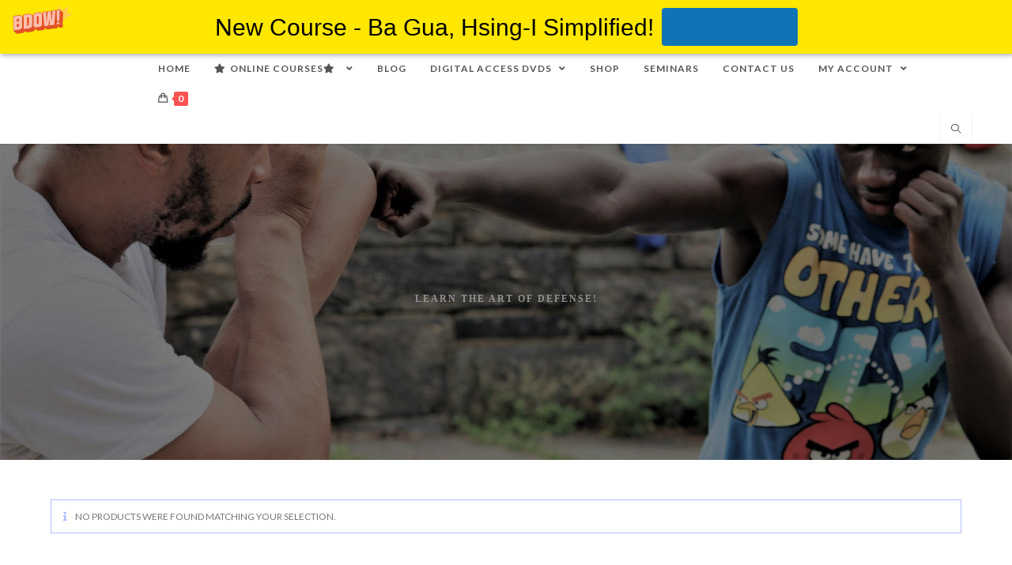

--- FILE ---
content_type: text/html; charset=UTF-8
request_url: https://lyteburly.com/product-tag/hat/?products-per-page=24
body_size: 10127
content:
<!DOCTYPE html>
<html class="html" lang="en-US">
<head>
	<meta charset="UTF-8">
	<link rel="profile" href="https://gmpg.org/xfn/11">

	<title>hat &#8211; Lyte Burly 52 Blocks</title>
<meta name='robots' content='max-image-preview:large' />
<meta name="viewport" content="width=device-width, initial-scale=1"><link rel='dns-prefetch' href='//fonts.googleapis.com' />
<link rel='dns-prefetch' href='//s.w.org' />
<link rel="alternate" type="application/rss+xml" title="Lyte Burly 52 Blocks &raquo; Feed" href="https://lyteburly.com/feed/" />
<link rel="alternate" type="application/rss+xml" title="Lyte Burly 52 Blocks &raquo; Comments Feed" href="https://lyteburly.com/comments/feed/" />
<link rel="alternate" type="application/rss+xml" title="Lyte Burly 52 Blocks &raquo; hat Tag Feed" href="https://lyteburly.com/product-tag/hat/feed/" />
		<script type="text/javascript">
			window._wpemojiSettings = {"baseUrl":"https:\/\/s.w.org\/images\/core\/emoji\/13.1.0\/72x72\/","ext":".png","svgUrl":"https:\/\/s.w.org\/images\/core\/emoji\/13.1.0\/svg\/","svgExt":".svg","source":{"concatemoji":"https:\/\/lyteburly.com\/wp-includes\/js\/wp-emoji-release.min.js?ver=5.8.12"}};
			!function(e,a,t){var n,r,o,i=a.createElement("canvas"),p=i.getContext&&i.getContext("2d");function s(e,t){var a=String.fromCharCode;p.clearRect(0,0,i.width,i.height),p.fillText(a.apply(this,e),0,0);e=i.toDataURL();return p.clearRect(0,0,i.width,i.height),p.fillText(a.apply(this,t),0,0),e===i.toDataURL()}function c(e){var t=a.createElement("script");t.src=e,t.defer=t.type="text/javascript",a.getElementsByTagName("head")[0].appendChild(t)}for(o=Array("flag","emoji"),t.supports={everything:!0,everythingExceptFlag:!0},r=0;r<o.length;r++)t.supports[o[r]]=function(e){if(!p||!p.fillText)return!1;switch(p.textBaseline="top",p.font="600 32px Arial",e){case"flag":return s([127987,65039,8205,9895,65039],[127987,65039,8203,9895,65039])?!1:!s([55356,56826,55356,56819],[55356,56826,8203,55356,56819])&&!s([55356,57332,56128,56423,56128,56418,56128,56421,56128,56430,56128,56423,56128,56447],[55356,57332,8203,56128,56423,8203,56128,56418,8203,56128,56421,8203,56128,56430,8203,56128,56423,8203,56128,56447]);case"emoji":return!s([10084,65039,8205,55357,56613],[10084,65039,8203,55357,56613])}return!1}(o[r]),t.supports.everything=t.supports.everything&&t.supports[o[r]],"flag"!==o[r]&&(t.supports.everythingExceptFlag=t.supports.everythingExceptFlag&&t.supports[o[r]]);t.supports.everythingExceptFlag=t.supports.everythingExceptFlag&&!t.supports.flag,t.DOMReady=!1,t.readyCallback=function(){t.DOMReady=!0},t.supports.everything||(n=function(){t.readyCallback()},a.addEventListener?(a.addEventListener("DOMContentLoaded",n,!1),e.addEventListener("load",n,!1)):(e.attachEvent("onload",n),a.attachEvent("onreadystatechange",function(){"complete"===a.readyState&&t.readyCallback()})),(n=t.source||{}).concatemoji?c(n.concatemoji):n.wpemoji&&n.twemoji&&(c(n.twemoji),c(n.wpemoji)))}(window,document,window._wpemojiSettings);
		</script>
		<style type="text/css">
img.wp-smiley,
img.emoji {
	display: inline !important;
	border: none !important;
	box-shadow: none !important;
	height: 1em !important;
	width: 1em !important;
	margin: 0 .07em !important;
	vertical-align: -0.1em !important;
	background: none !important;
	padding: 0 !important;
}
</style>
	<link rel='stylesheet' id='wc-blocks-integration-css'  href='https://lyteburly.com/wp-content/plugins/woocommerce-payments/vendor/woocommerce/subscriptions-core/build/index.css?ver=5.7.2' type='text/css' media='all' />
<link rel='stylesheet' id='wp-block-library-css'  href='https://lyteburly.com/wp-includes/css/dist/block-library/style.min.css?ver=5.8.12' type='text/css' media='all' />
<style id='wp-block-library-theme-inline-css' type='text/css'>
#start-resizable-editor-section{display:none}.wp-block-audio figcaption{color:#555;font-size:13px;text-align:center}.is-dark-theme .wp-block-audio figcaption{color:hsla(0,0%,100%,.65)}.wp-block-code{font-family:Menlo,Consolas,monaco,monospace;color:#1e1e1e;padding:.8em 1em;border:1px solid #ddd;border-radius:4px}.wp-block-embed figcaption{color:#555;font-size:13px;text-align:center}.is-dark-theme .wp-block-embed figcaption{color:hsla(0,0%,100%,.65)}.blocks-gallery-caption{color:#555;font-size:13px;text-align:center}.is-dark-theme .blocks-gallery-caption{color:hsla(0,0%,100%,.65)}.wp-block-image figcaption{color:#555;font-size:13px;text-align:center}.is-dark-theme .wp-block-image figcaption{color:hsla(0,0%,100%,.65)}.wp-block-pullquote{border-top:4px solid;border-bottom:4px solid;margin-bottom:1.75em;color:currentColor}.wp-block-pullquote__citation,.wp-block-pullquote cite,.wp-block-pullquote footer{color:currentColor;text-transform:uppercase;font-size:.8125em;font-style:normal}.wp-block-quote{border-left:.25em solid;margin:0 0 1.75em;padding-left:1em}.wp-block-quote cite,.wp-block-quote footer{color:currentColor;font-size:.8125em;position:relative;font-style:normal}.wp-block-quote.has-text-align-right{border-left:none;border-right:.25em solid;padding-left:0;padding-right:1em}.wp-block-quote.has-text-align-center{border:none;padding-left:0}.wp-block-quote.is-large,.wp-block-quote.is-style-large{border:none}.wp-block-search .wp-block-search__label{font-weight:700}.wp-block-group.has-background{padding:1.25em 2.375em;margin-top:0;margin-bottom:0}.wp-block-separator{border:none;border-bottom:2px solid;margin-left:auto;margin-right:auto;opacity:.4}.wp-block-separator:not(.is-style-wide):not(.is-style-dots){width:100px}.wp-block-separator.has-background:not(.is-style-dots){border-bottom:none;height:1px}.wp-block-separator.has-background:not(.is-style-wide):not(.is-style-dots){height:2px}.wp-block-table thead{border-bottom:3px solid}.wp-block-table tfoot{border-top:3px solid}.wp-block-table td,.wp-block-table th{padding:.5em;border:1px solid;word-break:normal}.wp-block-table figcaption{color:#555;font-size:13px;text-align:center}.is-dark-theme .wp-block-table figcaption{color:hsla(0,0%,100%,.65)}.wp-block-video figcaption{color:#555;font-size:13px;text-align:center}.is-dark-theme .wp-block-video figcaption{color:hsla(0,0%,100%,.65)}.wp-block-template-part.has-background{padding:1.25em 2.375em;margin-top:0;margin-bottom:0}#end-resizable-editor-section{display:none}
</style>
<link rel='stylesheet' id='wc-blocks-vendors-style-css'  href='https://lyteburly.com/wp-content/plugins/woocommerce/packages/woocommerce-blocks/build/wc-blocks-vendors-style.css?ver=7.8.3' type='text/css' media='all' />
<link rel='stylesheet' id='wc-blocks-style-css'  href='https://lyteburly.com/wp-content/plugins/woocommerce/packages/woocommerce-blocks/build/wc-blocks-style.css?ver=7.8.3' type='text/css' media='all' />
<link rel='stylesheet' id='advanced-flat-rate-shipping-for-woocommerce-css'  href='https://lyteburly.com/wp-content/plugins/advanced-flat-rate-shipping-method-for-woocommerce/public/css/advanced-flat-rate-shipping-for-woocommerce-public.css?ver=4.7.5' type='text/css' media='all' />
<link rel='stylesheet' id='font-awesome-min-css'  href='https://lyteburly.com/wp-content/plugins/advanced-flat-rate-shipping-method-for-woocommerce/public/css/font-awesome.min.css?ver=4.7.5' type='text/css' media='all' />
<style id='woocommerce-inline-inline-css' type='text/css'>
.woocommerce form .form-row .required { visibility: visible; }
</style>
<link rel='stylesheet' id='woo-variation-swatches-css'  href='https://lyteburly.com/wp-content/plugins/woo-variation-swatches/assets/css/frontend.min.css?ver=1658181261' type='text/css' media='all' />
<style id='woo-variation-swatches-inline-css' type='text/css'>
:root {
--wvs-tick:url("data:image/svg+xml;utf8,%3Csvg filter='drop-shadow(0px 0px 2px rgb(0 0 0 / .8))' xmlns='http://www.w3.org/2000/svg'  viewBox='0 0 30 30'%3E%3Cpath fill='none' stroke='%23ffffff' stroke-linecap='round' stroke-linejoin='round' stroke-width='4' d='M4 16L11 23 27 7'/%3E%3C/svg%3E");

--wvs-cross:url("data:image/svg+xml;utf8,%3Csvg filter='drop-shadow(0px 0px 5px rgb(255 255 255 / .6))' xmlns='http://www.w3.org/2000/svg' width='72px' height='72px' viewBox='0 0 24 24'%3E%3Cpath fill='none' stroke='%23ff0000' stroke-linecap='round' stroke-width='0.6' d='M5 5L19 19M19 5L5 19'/%3E%3C/svg%3E");
--wvs-single-product-item-width:30px;
--wvs-single-product-item-height:30px;
--wvs-single-product-item-font-size:16px}
</style>
<link rel='stylesheet' id='oceanwp-woo-mini-cart-css'  href='https://lyteburly.com/wp-content/themes/oceanwp/assets/css/woo/woo-mini-cart.min.css?ver=5.8.12' type='text/css' media='all' />
<link rel='stylesheet' id='oceanwp-woocommerce-css'  href='https://lyteburly.com/wp-content/themes/oceanwp/assets/css/woo/woocommerce.min.css?ver=5.8.12' type='text/css' media='all' />
<link rel='stylesheet' id='oceanwp-woo-star-font-css'  href='https://lyteburly.com/wp-content/themes/oceanwp/assets/css/woo/woo-star-font.min.css?ver=5.8.12' type='text/css' media='all' />
<link rel='stylesheet' id='oceanwp-woo-quick-view-css'  href='https://lyteburly.com/wp-content/themes/oceanwp/assets/css/woo/woo-quick-view.min.css?ver=5.8.12' type='text/css' media='all' />
<link rel='stylesheet' id='font-awesome-css'  href='https://lyteburly.com/wp-content/themes/oceanwp/assets/fonts/fontawesome/css/all.min.css?ver=5.15.1' type='text/css' media='all' />
<link rel='stylesheet' id='simple-line-icons-css'  href='https://lyteburly.com/wp-content/themes/oceanwp/assets/css/third/simple-line-icons.min.css?ver=2.4.0' type='text/css' media='all' />
<link rel='stylesheet' id='magnific-popup-css'  href='https://lyteburly.com/wp-content/themes/oceanwp/assets/css/third/magnific-popup.min.css?ver=1.0.0' type='text/css' media='all' />
<link rel='stylesheet' id='slick-css'  href='https://lyteburly.com/wp-content/themes/oceanwp/assets/css/third/slick.min.css?ver=1.6.0' type='text/css' media='all' />
<link rel='stylesheet' id='oceanwp-style-css'  href='https://lyteburly.com/wp-content/themes/oceanwp/assets/css/style.min.css?ver=2.0.2' type='text/css' media='all' />
<link rel='stylesheet' id='oceanwp-hamburgers-css'  href='https://lyteburly.com/wp-content/themes/oceanwp/assets/css/third/hamburgers/hamburgers.min.css?ver=2.0.2' type='text/css' media='all' />
<link rel='stylesheet' id='oceanwp-collapse-css'  href='https://lyteburly.com/wp-content/themes/oceanwp/assets/css/third/hamburgers/types/collapse.css?ver=2.0.2' type='text/css' media='all' />
<link rel='stylesheet' id='oceanwp-google-font-lato-css'  href='//fonts.googleapis.com/css?family=Lato%3A100%2C200%2C300%2C400%2C500%2C600%2C700%2C800%2C900%2C100i%2C200i%2C300i%2C400i%2C500i%2C600i%2C700i%2C800i%2C900i&#038;subset=latin&#038;display=swap&#038;ver=5.8.12' type='text/css' media='all' />
<script type="text/template" id="tmpl-variation-template">
	<div class="woocommerce-variation-description">{{{ data.variation.variation_description }}}</div>
	<div class="woocommerce-variation-price">{{{ data.variation.price_html }}}</div>
	<div class="woocommerce-variation-availability">{{{ data.variation.availability_html }}}</div>
</script>
<script type="text/template" id="tmpl-unavailable-variation-template">
	<p>Sorry, this product is unavailable. Please choose a different combination.</p>
</script>
<script type='text/javascript' src='https://lyteburly.com/wp-includes/js/jquery/jquery.min.js?ver=3.6.0' id='jquery-core-js'></script>
<script type='text/javascript' src='https://lyteburly.com/wp-includes/js/jquery/jquery-migrate.min.js?ver=3.3.2' id='jquery-migrate-js'></script>
<script type='text/javascript' src='https://lyteburly.com/wp-content/plugins/advanced-flat-rate-shipping-method-for-woocommerce/public/js/advanced-flat-rate-shipping-for-woocommerce-public.js?ver=4.7.5' id='advanced-flat-rate-shipping-for-woocommerce-js'></script>
<link rel="https://api.w.org/" href="https://lyteburly.com/wp-json/" /><link rel="alternate" type="application/json" href="https://lyteburly.com/wp-json/wp/v2/product_tag/60" /><link rel="EditURI" type="application/rsd+xml" title="RSD" href="https://lyteburly.com/xmlrpc.php?rsd" />
<link rel="wlwmanifest" type="application/wlwmanifest+xml" href="https://lyteburly.com/wp-includes/wlwmanifest.xml" /> 
<!-- start Simple Custom CSS and JS -->
 

<script async>(function(s,u,m,o,j,v){j=u.createElement(m);v=u.getElementsByTagName(m)[0];j.async=1;j.src=o;j.dataset.sumoSiteId='4439c8333b73c14d913232d4110822836e3433e37cf3ebc0e73bf245b9f49a96';v.parentNode.insertBefore(j,v)})(window,document,'script','//load.sumo.com/');</script><!-- end Simple Custom CSS and JS -->
<!-- start Simple Custom CSS and JS -->
<style type="text/css">
/* Add your CSS code here.

For example:
.example {
    color: red;
}

For brushing up on your CSS knowledge, check out http://www.w3schools.com/css/css_syntax.asp

End of comment */ 
@media only screen and (max-width: 600px) {
  #site-logo-inner {
    display:none!important;
  }
}


  #site-logo-inner, .page-header.centered-page-header {
    display:none!important;
  }

  .header-bottom.clr {height:400px;}

#site-description {margin-top:50%;}</style>
<!-- end Simple Custom CSS and JS -->
	<noscript><style>.woocommerce-product-gallery{ opacity: 1 !important; }</style></noscript>
	<style type="text/css">.recentcomments a{display:inline !important;padding:0 !important;margin:0 !important;}</style><link rel="icon" href="https://lyteburly.com/wp-content/uploads/2019/03/cropped-52blockslogo-32x32.png" sizes="32x32" />
<link rel="icon" href="https://lyteburly.com/wp-content/uploads/2019/03/cropped-52blockslogo-192x192.png" sizes="192x192" />
<link rel="apple-touch-icon" href="https://lyteburly.com/wp-content/uploads/2019/03/cropped-52blockslogo-180x180.png" />
<meta name="msapplication-TileImage" content="https://lyteburly.com/wp-content/uploads/2019/03/cropped-52blockslogo-270x270.png" />
		<style type="text/css" id="wp-custom-css">
			/* Hero Title */.elementor-element.hero-title .elementor-widget-container{display:inline-block}/* Footer Callout */.store-callout .icon-box-icon,.store-callout .icon-box-heading{display:table-cell;vertical-align:middle}.store-callout .icon-box-icon{height:1em;width:1em;line-height:1em}.store-callout .icon-box-icon i{color:#5b4f4f;font-size:34px;margin-right:15px}.store-callout .icon-box-heading{font-size:15px;font-weight:400;margin:0;color:#ffffff;letter-spacing:1px;text-transform:capitalize}@media screen and (max-width:767px){.store-callout .icon-box-icon{display:none}.store-callout .icon-box-heading{display:block;text-align:center}}/* Footer Borders */#footer-widgets .contact-info-widget i,#footer-widgets .oceanwp-recent-posts li,#footer-widgets .social-widget li a,#footer-widgets .woocommerce ul.product_list_widget li{border-color:rgba(255,255,255,0.2)}/* Footer Products */#footer-widgets .price del,#footer-widgets del .amount{color:#ddd}/* Footer Tags */#footer-widgets .tagcloud a{background-color:rgba(255,255,255,0.1);border-color:rgba(255,255,255,0.1)}#footer-widgets .tagcloud a:hover{background-color:rgba(255,255,255,0.2);color:#fff;border-color:rgba(255,255,255,0.2)}		</style>
		<!-- OceanWP CSS -->
<style type="text/css">
.page-header{background-color:#322b2b}/* General CSS */.woocommerce-MyAccount-navigation ul li a:before,.woocommerce-checkout .woocommerce-info a,.woocommerce-checkout #payment ul.payment_methods .wc_payment_method>input[type=radio]:first-child:checked+label:before,.woocommerce-checkout #payment .payment_method_paypal .about_paypal,.woocommerce ul.products li.product li.category a:hover,.woocommerce ul.products li.product .button:hover,.woocommerce ul.products li.product .product-inner .added_to_cart:hover,.product_meta .posted_in a:hover,.product_meta .tagged_as a:hover,.woocommerce div.product .woocommerce-tabs ul.tabs li a:hover,.woocommerce div.product .woocommerce-tabs ul.tabs li.active a,.woocommerce .oceanwp-grid-list a.active,.woocommerce .oceanwp-grid-list a:hover,.woocommerce .oceanwp-off-canvas-filter:hover,.widget_shopping_cart ul.cart_list li .owp-grid-wrap .owp-grid a.remove:hover,.widget_product_categories li a:hover ~ .count,.widget_layered_nav li a:hover ~ .count,.woocommerce ul.products li.product:not(.product-category) .woo-entry-buttons li a:hover,a:hover,a.light:hover,.theme-heading .text::before,.theme-heading .text::after,#top-bar-content >a:hover,#top-bar-social li.oceanwp-email a:hover,#site-navigation-wrap .dropdown-menu >li >a:hover,#site-header.medium-header #medium-searchform button:hover,.oceanwp-mobile-menu-icon a:hover,.blog-entry.post .blog-entry-header .entry-title a:hover,.blog-entry.post .blog-entry-readmore a:hover,.blog-entry.thumbnail-entry .blog-entry-category a,ul.meta li a:hover,.dropcap,.single nav.post-navigation .nav-links .title,body .related-post-title a:hover,body #wp-calendar caption,body .contact-info-widget.default i,body .contact-info-widget.big-icons i,body .custom-links-widget .oceanwp-custom-links li a:hover,body .custom-links-widget .oceanwp-custom-links li a:hover:before,body .posts-thumbnails-widget li a:hover,body .social-widget li.oceanwp-email a:hover,.comment-author .comment-meta .comment-reply-link,#respond #cancel-comment-reply-link:hover,#footer-widgets .footer-box a:hover,#footer-bottom a:hover,#footer-bottom #footer-bottom-menu a:hover,.sidr a:hover,.sidr-class-dropdown-toggle:hover,.sidr-class-menu-item-has-children.active >a,.sidr-class-menu-item-has-children.active >a >.sidr-class-dropdown-toggle,input[type=checkbox]:checked:before{color:#fe5252}.woocommerce div.product div.images .open-image,.wcmenucart-details.count,.woocommerce-message a,.woocommerce-error a,.woocommerce-info a,.woocommerce .widget_price_filter .ui-slider .ui-slider-handle,.woocommerce .widget_price_filter .ui-slider .ui-slider-range,.owp-product-nav li a.owp-nav-link:hover,.woocommerce div.product.owp-tabs-layout-vertical .woocommerce-tabs ul.tabs li a:after,.woocommerce .widget_product_categories li.current-cat >a ~ .count,.woocommerce .widget_product_categories li.current-cat >a:before,.woocommerce .widget_layered_nav li.chosen a ~ .count,.woocommerce .widget_layered_nav li.chosen a:before,#owp-checkout-timeline .active .timeline-wrapper,.bag-style:hover .wcmenucart-cart-icon .wcmenucart-count,.show-cart .wcmenucart-cart-icon .wcmenucart-count,.woocommerce ul.products li.product:not(.product-category) .image-wrap .button,input[type="button"],input[type="reset"],input[type="submit"],button[type="submit"],.button,#site-navigation-wrap .dropdown-menu >li.btn >a >span,.thumbnail:hover i,.post-quote-content,.omw-modal .omw-close-modal,body .contact-info-widget.big-icons li:hover i,body div.wpforms-container-full .wpforms-form input[type=submit],body div.wpforms-container-full .wpforms-form button[type=submit],body div.wpforms-container-full .wpforms-form .wpforms-page-button{background-color:#fe5252}.current-shop-items-dropdown{border-top-color:#fe5252}.woocommerce div.product .woocommerce-tabs ul.tabs li.active a{border-bottom-color:#fe5252}.wcmenucart-details.count:before{border-color:#fe5252}.woocommerce ul.products li.product .button:hover{border-color:#fe5252}.woocommerce ul.products li.product .product-inner .added_to_cart:hover{border-color:#fe5252}.woocommerce div.product .woocommerce-tabs ul.tabs li.active a{border-color:#fe5252}.woocommerce .oceanwp-grid-list a.active{border-color:#fe5252}.woocommerce .oceanwp-grid-list a:hover{border-color:#fe5252}.woocommerce .oceanwp-off-canvas-filter:hover{border-color:#fe5252}.owp-product-nav li a.owp-nav-link:hover{border-color:#fe5252}.widget_shopping_cart_content .buttons .button:first-child:hover{border-color:#fe5252}.widget_shopping_cart ul.cart_list li .owp-grid-wrap .owp-grid a.remove:hover{border-color:#fe5252}.widget_product_categories li a:hover ~ .count{border-color:#fe5252}.woocommerce .widget_product_categories li.current-cat >a ~ .count{border-color:#fe5252}.woocommerce .widget_product_categories li.current-cat >a:before{border-color:#fe5252}.widget_layered_nav li a:hover ~ .count{border-color:#fe5252}.woocommerce .widget_layered_nav li.chosen a ~ .count{border-color:#fe5252}.woocommerce .widget_layered_nav li.chosen a:before{border-color:#fe5252}#owp-checkout-timeline.arrow .active .timeline-wrapper:before{border-top-color:#fe5252;border-bottom-color:#fe5252}#owp-checkout-timeline.arrow .active .timeline-wrapper:after{border-left-color:#fe5252;border-right-color:#fe5252}.bag-style:hover .wcmenucart-cart-icon .wcmenucart-count{border-color:#fe5252}.bag-style:hover .wcmenucart-cart-icon .wcmenucart-count:after{border-color:#fe5252}.show-cart .wcmenucart-cart-icon .wcmenucart-count{border-color:#fe5252}.show-cart .wcmenucart-cart-icon .wcmenucart-count:after{border-color:#fe5252}.woocommerce ul.products li.product:not(.product-category) .woo-product-gallery .active a{border-color:#fe5252}.woocommerce ul.products li.product:not(.product-category) .woo-product-gallery a:hover{border-color:#fe5252}.widget-title{border-color:#fe5252}blockquote{border-color:#fe5252}#searchform-dropdown{border-color:#fe5252}.dropdown-menu .sub-menu{border-color:#fe5252}.blog-entry.large-entry .blog-entry-readmore a:hover{border-color:#fe5252}.oceanwp-newsletter-form-wrap input[type="email"]:focus{border-color:#fe5252}.social-widget li.oceanwp-email a:hover{border-color:#fe5252}#respond #cancel-comment-reply-link:hover{border-color:#fe5252}body .contact-info-widget.big-icons li:hover i{border-color:#fe5252}#footer-widgets .oceanwp-newsletter-form-wrap input[type="email"]:focus{border-color:#fe5252}.woocommerce div.product div.images .open-image:hover,.woocommerce-error a:hover,.woocommerce-info a:hover,.woocommerce-message a:hover,.woocommerce ul.products li.product:not(.product-category) .image-wrap .button:hover,input[type="button"]:hover,input[type="reset"]:hover,input[type="submit"]:hover,button[type="submit"]:hover,input[type="button"]:focus,input[type="reset"]:focus,input[type="submit"]:focus,button[type="submit"]:focus,.button:hover,#site-navigation-wrap .dropdown-menu >li.btn >a:hover >span,.post-quote-author,.omw-modal .omw-close-modal:hover,body div.wpforms-container-full .wpforms-form input[type=submit]:hover,body div.wpforms-container-full .wpforms-form button[type=submit]:hover,body div.wpforms-container-full .wpforms-form .wpforms-page-button:hover{background-color:#d14242}.page-header .page-header-title,.page-header.background-image-page-header .page-header-title{color:#ffffff}.site-breadcrumbs,.background-image-page-header .site-breadcrumbs{color:#efefef}.site-breadcrumbs ul li .breadcrumb-sep{color:#efefef}.site-breadcrumbs a,.background-image-page-header .site-breadcrumbs a{color:#ffffff}.site-breadcrumbs a:hover,.background-image-page-header .site-breadcrumbs a:hover{color:#fe5252}#scroll-top{border-radius:40px}#scroll-top:hover{background-color:#fe5252}form input[type="text"],form input[type="password"],form input[type="email"],form input[type="url"],form input[type="date"],form input[type="month"],form input[type="time"],form input[type="datetime"],form input[type="datetime-local"],form input[type="week"],form input[type="number"],form input[type="search"],form input[type="tel"],form input[type="color"],form select,form textarea,.select2-container .select2-choice,.woocommerce .woocommerce-checkout .select2-container--default .select2-selection--single{border-color:#ececec}body div.wpforms-container-full .wpforms-form input[type=date],body div.wpforms-container-full .wpforms-form input[type=datetime],body div.wpforms-container-full .wpforms-form input[type=datetime-local],body div.wpforms-container-full .wpforms-form input[type=email],body div.wpforms-container-full .wpforms-form input[type=month],body div.wpforms-container-full .wpforms-form input[type=number],body div.wpforms-container-full .wpforms-form input[type=password],body div.wpforms-container-full .wpforms-form input[type=range],body div.wpforms-container-full .wpforms-form input[type=search],body div.wpforms-container-full .wpforms-form input[type=tel],body div.wpforms-container-full .wpforms-form input[type=text],body div.wpforms-container-full .wpforms-form input[type=time],body div.wpforms-container-full .wpforms-form input[type=url],body div.wpforms-container-full .wpforms-form input[type=week],body div.wpforms-container-full .wpforms-form select,body div.wpforms-container-full .wpforms-form textarea{border-color:#ececec}form input[type="text"]:focus,form input[type="password"]:focus,form input[type="email"]:focus,form input[type="tel"]:focus,form input[type="url"]:focus,form input[type="search"]:focus,form textarea:focus,.select2-drop-active,.select2-dropdown-open.select2-drop-above .select2-choice,.select2-dropdown-open.select2-drop-above .select2-choices,.select2-drop.select2-drop-above.select2-drop-active,.select2-container-active .select2-choice,.select2-container-active .select2-choices{border-color:#dddddd}body div.wpforms-container-full .wpforms-form input:focus,body div.wpforms-container-full .wpforms-form textarea:focus,body div.wpforms-container-full .wpforms-form select:focus{border-color:#dddddd}form input[type="text"],form input[type="password"],form input[type="email"],form input[type="url"],form input[type="date"],form input[type="month"],form input[type="time"],form input[type="datetime"],form input[type="datetime-local"],form input[type="week"],form input[type="number"],form input[type="search"],form input[type="tel"],form input[type="color"],form select,form textarea{color:#666666}body div.wpforms-container-full .wpforms-form input[type=date],body div.wpforms-container-full .wpforms-form input[type=datetime],body div.wpforms-container-full .wpforms-form input[type=datetime-local],body div.wpforms-container-full .wpforms-form input[type=email],body div.wpforms-container-full .wpforms-form input[type=month],body div.wpforms-container-full .wpforms-form input[type=number],body div.wpforms-container-full .wpforms-form input[type=password],body div.wpforms-container-full .wpforms-form input[type=range],body div.wpforms-container-full .wpforms-form input[type=search],body div.wpforms-container-full .wpforms-form input[type=tel],body div.wpforms-container-full .wpforms-form input[type=text],body div.wpforms-container-full .wpforms-form input[type=time],body div.wpforms-container-full .wpforms-form input[type=url],body div.wpforms-container-full .wpforms-form input[type=week],body div.wpforms-container-full .wpforms-form select,body div.wpforms-container-full .wpforms-form textarea{color:#666666}/* Top Bar CSS */#top-bar{padding:16px 0 16px 0}#top-bar-content a,#top-bar-social-alt a{color:#888888}#top-bar-content a:hover,#top-bar-social-alt a:hover{color:#333333}/* Header CSS */#site-header.top-header .oceanwp-social-menu,#site-header.top-header #search-toggle{height:38px}#site-header.top-header #site-navigation-wrap .dropdown-menu >li >a,#site-header.top-header .oceanwp-mobile-menu-icon a,.mobile-menu-close{line-height:38px}#site-header,.has-transparent-header .is-sticky #site-header,.has-vh-transparent .is-sticky #site-header.vertical-header,#searchform-header-replace{background-color:#0a0a0a}#site-header-inner{padding:0 50px 0 200px}@media (max-width:768px){#site-header-inner{padding:0}}@media (max-width:480px){#site-header-inner{padding:0}}#site-header.has-header-media .overlay-header-media{background-color:rgba(0,0,0,0.5)}#site-logo #site-logo-inner a img,#site-header.center-header #site-navigation-wrap .middle-site-logo a img{max-width:243px}@media (max-width:768px){#site-logo #site-logo-inner a img,#site-header.center-header #site-navigation-wrap .middle-site-logo a img{max-width:116px}}#site-header #site-logo #site-logo-inner a img,#site-header.center-header #site-navigation-wrap .middle-site-logo a img{max-height:255px}@media (max-width:768px){#site-header #site-logo #site-logo-inner a img,#site-header.center-header #site-navigation-wrap .middle-site-logo a img{max-height:123px}}@media (max-width:480px){#site-header #site-logo #site-logo-inner a img,#site-header.center-header #site-navigation-wrap .middle-site-logo a img{max-height:74px}}.oceanwp-social-menu ul li a,.oceanwp-social-menu .colored ul li a,.oceanwp-social-menu .minimal ul li a,.oceanwp-social-menu .dark ul li a{font-size:9px}.oceanwp-social-menu ul li a{padding:0}.oceanwp-social-menu ul li a{margin:0}.mobile-menu .hamburger-inner,.mobile-menu .hamburger-inner::before,.mobile-menu .hamburger-inner::after{background-color:#000000}/* Header Image CSS */#site-header{background-image:url(https://lyteburly.com/wp-content/uploads/2019/03/cropped-IMG_5247.jpg);background-position:center center;background-repeat:no-repeat;background-size:cover}/* Footer Widgets CSS */#footer-widgets{background-color:#322b2b}/* Footer Bottom CSS */#footer-bottom{background-color:#221d1d}/* WooCommerce CSS */#owp-checkout-timeline .timeline-step{color:#cccccc}#owp-checkout-timeline .timeline-step{border-color:#cccccc}.woocommerce span.onsale{background-color:#3fc387}/* Typography CSS */body{font-family:Lato}h1,h2,h3,h4,h5,h6,.theme-heading,.widget-title,.oceanwp-widget-recent-posts-title,.comment-reply-title,.entry-title,.sidebar-box .widget-title{font-family:Georgia,serif}#site-logo a.site-logo-text{font-family:Georgia,serif}#top-bar-content,#top-bar-social-alt{font-size:13px;letter-spacing:.6px}#site-navigation-wrap .dropdown-menu >li >a,#site-header.full_screen-header .fs-dropdown-menu >li >a,#site-header.top-header #site-navigation-wrap .dropdown-menu >li >a,#site-header.center-header #site-navigation-wrap .dropdown-menu >li >a,#site-header.medium-header #site-navigation-wrap .dropdown-menu >li >a,.oceanwp-mobile-menu-icon a{font-weight:600;font-size:12px;letter-spacing:1px;text-transform:uppercase}.dropdown-menu ul li a.menu-link,#site-header.full_screen-header .fs-dropdown-menu ul.sub-menu li a{font-size:13px;line-height:1.8}
</style></head>

<body data-rsssl=1 class="archive tax-product_tag term-hat term-60 wp-custom-logo wp-embed-responsive theme-oceanwp woocommerce woocommerce-page woocommerce-no-js woo-variation-swatches wvs-behavior-blur wvs-theme-oceanwp wvs-show-label wvs-tooltip oceanwp-theme dropdown-mobile top-header-style no-header-border default-breakpoint content-full-width content-max-width has-blog-grid has-grid-list account-original-style elementor-default elementor-kit-466" itemscope="itemscope" itemtype="https://schema.org/WebPage">

	
	
	<div id="outer-wrap" class="site clr">

		<a class="skip-link screen-reader-text" href="#main">Skip to content</a>

		
		<div id="wrap" class="clr">

			
			
<header id="site-header" class="top-header has-header-media clr" data-height="100" itemscope="itemscope" itemtype="https://schema.org/WPHeader" role="banner">

	
		

<div class="header-top clr">

	
	<div id="site-header-inner" class="clr">

		
		<div class="left clr">

			<div class="inner">

							<div id="site-navigation-wrap" class="clr">
			
			
			
			<nav id="site-navigation" class="navigation main-navigation clr" itemscope="itemscope" itemtype="https://schema.org/SiteNavigationElement" role="navigation" >

				<ul id="menu-main-menu" class="main-menu dropdown-menu sf-menu"><li id="menu-item-25" class="menu-item menu-item-type-custom menu-item-object-custom menu-item-home menu-item-25"><a href="https://lyteburly.com" class="menu-link"><span class="text-wrap">Home</span></a></li><li id="menu-item-68" class="menu-item menu-item-type-custom menu-item-object-custom menu-item-has-children dropdown menu-item-68"><a class="menu-link"><span class="text-wrap"><i class="fa fa-star"></i>Online Courses<i class="fa fa-star"></i> <span class="nav-arrow fa fa-angle-down"></span></span></a>
<ul class="sub-menu">
	<li id="menu-item-553" class="menu-item menu-item-type-custom menu-item-object-custom menu-item-553"><a href="https://learn-martialarts.com/p/52blocks" class="menu-link"><span class="text-wrap">Basics</span></a></li>	<li id="menu-item-552" class="menu-item menu-item-type-post_type menu-item-object-page menu-item-552"><a href="https://advanced.lyteburly.com/" class="menu-link"><span class="text-wrap">Advanced</span></a></li></ul>
</li><li id="menu-item-111" class="menu-item menu-item-type-post_type menu-item-object-page menu-item-111"><a href="https://lyteburly.com/blog-posts-2/" class="menu-link"><span class="text-wrap">Blog</span></a></li><li id="menu-item-239" class="menu-item menu-item-type-custom menu-item-object-custom menu-item-has-children dropdown menu-item-239"><a href="https://lyteburly.com/product-category/dvd/digital-streaming/" class="menu-link"><span class="text-wrap">Digital Access DVDs <span class="nav-arrow fa fa-angle-down"></span></span></a>
<ul class="sub-menu">
	<li id="menu-item-240" class="menu-item menu-item-type-post_type menu-item-object-page menu-item-240"><a href="https://lyteburly.com/52-blocks-basic-footwork-digital-access/" class="menu-link"><span class="text-wrap">52 Blocks Basic Footwork</span></a></li>	<li id="menu-item-256" class="menu-item menu-item-type-post_type menu-item-object-page menu-item-256"><a href="https://lyteburly.com/52-blocks-advanced-footwork-digital-access/" class="menu-link"><span class="text-wrap">52 Blocks Advanced Footwork</span></a></li>	<li id="menu-item-255" class="menu-item menu-item-type-post_type menu-item-object-page menu-item-255"><a href="https://lyteburly.com/52-blocks-basic-training-digital-access/" class="menu-link"><span class="text-wrap">52 Blocks Basic Training</span></a></li>	<li id="menu-item-254" class="menu-item menu-item-type-post_type menu-item-object-page menu-item-254"><a href="https://lyteburly.com/52-blocks-the-seminar-digital-access/" class="menu-link"><span class="text-wrap">52 Blocks The Seminar</span></a></li>	<li id="menu-item-272" class="menu-item menu-item-type-post_type menu-item-object-page menu-item-272"><a href="https://lyteburly.com/52-blocks-vol-1/" class="menu-link"><span class="text-wrap">52 Blocks Vol 1</span></a></li>	<li id="menu-item-271" class="menu-item menu-item-type-post_type menu-item-object-page menu-item-271"><a href="https://lyteburly.com/52-blocks-vol-3/" class="menu-link"><span class="text-wrap">52 Blocks Vol 3</span></a></li>	<li id="menu-item-270" class="menu-item menu-item-type-post_type menu-item-object-page menu-item-270"><a href="https://lyteburly.com/52-blocks-vol-4/" class="menu-link"><span class="text-wrap">52 Blocks Vol 4</span></a></li></ul>
</li><li id="menu-item-135" class="menu-item menu-item-type-custom menu-item-object-custom menu-item-135"><a href="https://lyteburly.com/shop/" class="menu-link"><span class="text-wrap">Shop</span></a></li><li id="menu-item-145" class="menu-item menu-item-type-custom menu-item-object-custom menu-item-145"><a href="https://lyteburly.com/52-blocks-seminars/" class="menu-link"><span class="text-wrap">Seminars</span></a></li><li id="menu-item-117" class="menu-item menu-item-type-post_type menu-item-object-page menu-item-117"><a href="https://lyteburly.com/contact-us/" class="menu-link"><span class="text-wrap">Contact Us</span></a></li><li id="menu-item-149" class="menu-item menu-item-type-custom menu-item-object-custom menu-item-has-children dropdown menu-item-149"><a href="#" class="menu-link"><span class="text-wrap">My Account <span class="nav-arrow fa fa-angle-down"></span></span></a>
<ul class="sub-menu">
	<li id="menu-item-153" class="menu-item menu-item-type-custom menu-item-object-custom menu-item-153"><a href="https://lyteburly.com/wp-login.php" class="menu-link"><span class="text-wrap">Log In / Register</span></a></li>	<li id="menu-item-150" class="menu-item menu-item-type-custom menu-item-object-custom menu-item-150"><a href="https://lyteburly.com/my-account/orders/" class="menu-link"><span class="text-wrap">Orders</span></a></li>	<li id="menu-item-151" class="menu-item menu-item-type-custom menu-item-object-custom menu-item-151"><a href="https://lyteburly.com/my-account/edit-account/" class="menu-link"><span class="text-wrap">Account details</span></a></li>	<li id="menu-item-152" class="menu-item menu-item-type-custom menu-item-object-custom menu-item-152"><a href="https://lyteburly.com/my-account/lost-password/" class="menu-link"><span class="text-wrap">Lost password</span></a></li></ul>
</li>
			<li class="woo-menu-icon wcmenucart-toggle-drop_down toggle-cart-widget">
				
			<a href="https://lyteburly.com/cart/" class="wcmenucart">
				<span class="wcmenucart-count"><i class="icon-handbag" aria-hidden="true"></i><span class="wcmenucart-details count">0</span></span>
			</a>

											<div class="current-shop-items-dropdown owp-mini-cart clr">
						<div class="current-shop-items-inner clr">
							<div class="widget woocommerce widget_shopping_cart"><div class="widget_shopping_cart_content"></div></div>						</div>
					</div>
							</li>

			</ul>
			</nav><!-- #site-navigation -->

			
			
					</div><!-- #site-navigation-wrap -->
			
		
	
				
	<div class="oceanwp-mobile-menu-icon clr mobile-right">

		
		
		
		<a href="javascript:void(0)" class="mobile-menu"  aria-label="Mobile Menu">
							<div class="hamburger hamburger--collapse" aria-expanded="false">
					<div class="hamburger-box">
						<div class="hamburger-inner"></div>
					</div>
				</div>
						</a>

		
		
		
	</div><!-- #oceanwp-mobile-menu-navbar -->


			</div>

		</div>

		<div class="right clr">

			<div class="inner">

				<div id="search-toggle"><a href="javascript:void(0)" class="site-search-toggle search-dropdown-toggle" aria-label="Search website"><span class="icon-magnifier" aria-hidden="true"></span></a></div>
<div id="searchform-dropdown" class="header-searchform-wrap clr" >
	
<form role="search" method="get" class="searchform" action="https://lyteburly.com/">
	<label for="ocean-search-form-1">
		<span class="screen-reader-text">Search for:</span>
		<input type="search" id="ocean-search-form-1" class="field" autocomplete="off" placeholder="Search" name="s">
			</label>
	</form>
</div><!-- #searchform-dropdown -->

			</div>

		</div>

	</div><!-- #site-header-inner -->

	
<div id="mobile-dropdown" class="clr" >

	<nav class="clr" itemscope="itemscope" itemtype="https://schema.org/SiteNavigationElement">

		
	<div id="mobile-nav" class="navigation clr">

		<ul id="menu-main-menu-1" class="menu"><li class="menu-item menu-item-type-custom menu-item-object-custom menu-item-home menu-item-25"><a href="https://lyteburly.com">Home</a></li>
<li class="menu-item menu-item-type-custom menu-item-object-custom menu-item-has-children menu-item-68"><a><i class="fa fa-star"></i>Online Courses<i class="fa fa-star"></i></a>
<ul class="sub-menu">
	<li class="menu-item menu-item-type-custom menu-item-object-custom menu-item-553"><a href="https://learn-martialarts.com/p/52blocks">Basics</a></li>
	<li class="menu-item menu-item-type-post_type menu-item-object-page menu-item-552"><a href="https://advanced.lyteburly.com/">Advanced</a></li>
</ul>
</li>
<li class="menu-item menu-item-type-post_type menu-item-object-page menu-item-111"><a href="https://lyteburly.com/blog-posts-2/">Blog</a></li>
<li class="menu-item menu-item-type-custom menu-item-object-custom menu-item-has-children menu-item-239"><a href="https://lyteburly.com/product-category/dvd/digital-streaming/">Digital Access DVDs</a>
<ul class="sub-menu">
	<li class="menu-item menu-item-type-post_type menu-item-object-page menu-item-240"><a href="https://lyteburly.com/52-blocks-basic-footwork-digital-access/">52 Blocks Basic Footwork</a></li>
	<li class="menu-item menu-item-type-post_type menu-item-object-page menu-item-256"><a href="https://lyteburly.com/52-blocks-advanced-footwork-digital-access/">52 Blocks Advanced Footwork</a></li>
	<li class="menu-item menu-item-type-post_type menu-item-object-page menu-item-255"><a href="https://lyteburly.com/52-blocks-basic-training-digital-access/">52 Blocks Basic Training</a></li>
	<li class="menu-item menu-item-type-post_type menu-item-object-page menu-item-254"><a href="https://lyteburly.com/52-blocks-the-seminar-digital-access/">52 Blocks The Seminar</a></li>
	<li class="menu-item menu-item-type-post_type menu-item-object-page menu-item-272"><a href="https://lyteburly.com/52-blocks-vol-1/">52 Blocks Vol 1</a></li>
	<li class="menu-item menu-item-type-post_type menu-item-object-page menu-item-271"><a href="https://lyteburly.com/52-blocks-vol-3/">52 Blocks Vol 3</a></li>
	<li class="menu-item menu-item-type-post_type menu-item-object-page menu-item-270"><a href="https://lyteburly.com/52-blocks-vol-4/">52 Blocks Vol 4</a></li>
</ul>
</li>
<li class="menu-item menu-item-type-custom menu-item-object-custom menu-item-135"><a href="https://lyteburly.com/shop/">Shop</a></li>
<li class="menu-item menu-item-type-custom menu-item-object-custom menu-item-145"><a href="https://lyteburly.com/52-blocks-seminars/">Seminars</a></li>
<li class="menu-item menu-item-type-post_type menu-item-object-page menu-item-117"><a href="https://lyteburly.com/contact-us/">Contact Us</a></li>
<li class="menu-item menu-item-type-custom menu-item-object-custom menu-item-has-children menu-item-149"><a href="#">My Account</a>
<ul class="sub-menu">
	<li class="menu-item menu-item-type-custom menu-item-object-custom menu-item-153"><a href="https://lyteburly.com/wp-login.php">Log In / Register</a></li>
	<li class="menu-item menu-item-type-custom menu-item-object-custom menu-item-150"><a href="https://lyteburly.com/my-account/orders/">Orders</a></li>
	<li class="menu-item menu-item-type-custom menu-item-object-custom menu-item-151"><a href="https://lyteburly.com/my-account/edit-account/">Account details</a></li>
	<li class="menu-item menu-item-type-custom menu-item-object-custom menu-item-152"><a href="https://lyteburly.com/my-account/lost-password/">Lost password</a></li>
</ul>
</li>
</ul>
	</div>


<div id="mobile-menu-search" class="clr">
	<form method="get" action="https://lyteburly.com/" class="mobile-searchform" role="search" aria-label="Search for:">
		<label for="ocean-mobile-search2">
			<input type="search" name="s" autocomplete="off" placeholder="Search" />
			<button type="submit" class="searchform-submit" aria-label="Submit search">
				<i class="icon-magnifier" aria-hidden="true"></i>
			</button>
					</label>
			</form>
</div><!-- .mobile-menu-search -->

	</nav>

</div>

	
</div><!-- .header-top -->

	<div class="header-bottom clr">
		<div class="container">
			

<div id="site-logo" class="clr" itemscope itemtype="https://schema.org/Brand" >

	
	<div id="site-logo-inner" class="clr">

		<a href="https://lyteburly.com/" class="custom-logo-link" rel="home"><img width="4000" height="5000" src="https://lyteburly.com/wp-content/uploads/2019/03/52blockslogo.png" class="custom-logo" alt="Lyte Burly 52 Blocks" srcset="https://lyteburly.com/wp-content/uploads/2019/03/52blockslogo.png 1x, https://store.oceanwp.org/wp-content/uploads/2016/11/retina-logo.png 2x" /></a>
	</div><!-- #site-logo-inner -->

	
				<div id="site-description"><h2  style=color:#;>Learn The Art of Defense!</h2></div>
			
</div><!-- #site-logo -->

		</div>
	</div>
	
					<div class="overlay-header-media"></div>
			
		
</header><!-- #site-header -->


			
			<main id="main" class="site-main clr"  role="main">

				

<header class="page-header centered-page-header">

	
	<div class="container clr page-header-inner">

		
			<h1 class="page-header-title clr" itemprop="headline">hat</h1>

			
		
		
	</div><!-- .page-header-inner -->

	
	
</header><!-- .page-header -->



<div id="content-wrap" class="container clr">

	
	<div id="primary" class="content-area clr">

		
		<div id="content" class="clr site-content">

			
			<article class="entry-content entry clr">
<header class="woocommerce-products-header">
	
	</header>
<p class="woocommerce-info">No products were found matching your selection.</p>

			</article><!-- #post -->

			
		</div><!-- #content -->

		
	</div><!-- #primary -->

	
</div><!-- #content-wrap -->


	</main><!-- #main -->

	
	
	
		
<footer id="footer" class="site-footer" itemscope="itemscope" itemtype="https://schema.org/WPFooter" role="contentinfo">

	
	<div id="footer-inner" class="clr">

		

<div id="footer-widgets" class="oceanwp-row clr">

	
	<div class="footer-widgets-inner container">

					<div class="footer-box span_1_of_4 col col-1">
							</div><!-- .footer-one-box -->

							<div class="footer-box span_1_of_4 col col-2">
									</div><!-- .footer-one-box -->
				
							<div class="footer-box span_1_of_4 col col-3 ">
									</div><!-- .footer-one-box -->
				
							<div class="footer-box span_1_of_4 col col-4">
									</div><!-- .footer-box -->
				
			
	</div><!-- .container -->

	
</div><!-- #footer-widgets -->



<div id="footer-bottom" class="clr">

	
	<div id="footer-bottom-inner" class="container clr">

		
			<div id="footer-bottom-menu" class="navigation clr">

				<div class="menu-main-menu-container"><ul id="menu-main-menu-2" class="menu"><li class="menu-item menu-item-type-custom menu-item-object-custom menu-item-home menu-item-25"><a href="https://lyteburly.com">Home</a></li>
<li class="menu-item menu-item-type-custom menu-item-object-custom menu-item-has-children menu-item-68"><a><i class="fa fa-star"></i>Online Courses<i class="fa fa-star"></i></a>
<ul class="sub-menu">
	<li class="menu-item menu-item-type-custom menu-item-object-custom menu-item-553"><a href="https://learn-martialarts.com/p/52blocks">Basics</a></li>
	<li class="menu-item menu-item-type-post_type menu-item-object-page menu-item-552"><a href="https://advanced.lyteburly.com/">Advanced</a></li>
</ul>
</li>
<li class="menu-item menu-item-type-post_type menu-item-object-page menu-item-111"><a href="https://lyteburly.com/blog-posts-2/">Blog</a></li>
<li class="menu-item menu-item-type-custom menu-item-object-custom menu-item-has-children menu-item-239"><a href="https://lyteburly.com/product-category/dvd/digital-streaming/">Digital Access DVDs</a>
<ul class="sub-menu">
	<li class="menu-item menu-item-type-post_type menu-item-object-page menu-item-240"><a href="https://lyteburly.com/52-blocks-basic-footwork-digital-access/">52 Blocks Basic Footwork</a></li>
	<li class="menu-item menu-item-type-post_type menu-item-object-page menu-item-256"><a href="https://lyteburly.com/52-blocks-advanced-footwork-digital-access/">52 Blocks Advanced Footwork</a></li>
	<li class="menu-item menu-item-type-post_type menu-item-object-page menu-item-255"><a href="https://lyteburly.com/52-blocks-basic-training-digital-access/">52 Blocks Basic Training</a></li>
	<li class="menu-item menu-item-type-post_type menu-item-object-page menu-item-254"><a href="https://lyteburly.com/52-blocks-the-seminar-digital-access/">52 Blocks The Seminar</a></li>
	<li class="menu-item menu-item-type-post_type menu-item-object-page menu-item-272"><a href="https://lyteburly.com/52-blocks-vol-1/">52 Blocks Vol 1</a></li>
	<li class="menu-item menu-item-type-post_type menu-item-object-page menu-item-271"><a href="https://lyteburly.com/52-blocks-vol-3/">52 Blocks Vol 3</a></li>
	<li class="menu-item menu-item-type-post_type menu-item-object-page menu-item-270"><a href="https://lyteburly.com/52-blocks-vol-4/">52 Blocks Vol 4</a></li>
</ul>
</li>
<li class="menu-item menu-item-type-custom menu-item-object-custom menu-item-135"><a href="https://lyteburly.com/shop/">Shop</a></li>
<li class="menu-item menu-item-type-custom menu-item-object-custom menu-item-145"><a href="https://lyteburly.com/52-blocks-seminars/">Seminars</a></li>
<li class="menu-item menu-item-type-post_type menu-item-object-page menu-item-117"><a href="https://lyteburly.com/contact-us/">Contact Us</a></li>
<li class="menu-item menu-item-type-custom menu-item-object-custom menu-item-has-children menu-item-149"><a href="#">My Account</a>
<ul class="sub-menu">
	<li class="menu-item menu-item-type-custom menu-item-object-custom menu-item-153"><a href="https://lyteburly.com/wp-login.php">Log In / Register</a></li>
	<li class="menu-item menu-item-type-custom menu-item-object-custom menu-item-150"><a href="https://lyteburly.com/my-account/orders/">Orders</a></li>
	<li class="menu-item menu-item-type-custom menu-item-object-custom menu-item-151"><a href="https://lyteburly.com/my-account/edit-account/">Account details</a></li>
	<li class="menu-item menu-item-type-custom menu-item-object-custom menu-item-152"><a href="https://lyteburly.com/my-account/lost-password/">Lost password</a></li>
</ul>
</li>
</ul></div>
			</div><!-- #footer-bottom-menu -->

			
		
			<div id="copyright" class="clr" role="contentinfo">
				© Copyright - 52 Handblocks Inc.			</div><!-- #copyright -->

			
	</div><!-- #footer-bottom-inner -->

	
</div><!-- #footer-bottom -->


	</div><!-- #footer-inner -->

	
</footer><!-- #footer -->

	
	
</div><!-- #wrap -->


</div><!-- #outer-wrap -->







<div id="owp-qv-wrap">
	<div class="owp-qv-container">
		<div class="owp-qv-content-wrap">
			<div class="owp-qv-content-inner">
				<a href="#" class="owp-qv-close" aria-label="Close quick preview">×</a>
				<div id="owp-qv-content" class="woocommerce single-product"></div>
			</div>
		</div>
	</div>
	<div class="owp-qv-overlay"></div>
</div>
<div id="oceanwp-cart-sidebar-wrap"><div class="oceanwp-cart-sidebar"><a href="#" class="oceanwp-cart-close">×</a><p class="owp-cart-title">Cart</p><div class="divider"></div><div class="owp-mini-cart"><div class="widget woocommerce widget_shopping_cart"><div class="widget_shopping_cart_content"></div></div></div></div><div class="oceanwp-cart-sidebar-overlay"></div></div>	<script type="text/javascript">
		(function () {
			var c = document.body.className;
			c = c.replace(/woocommerce-no-js/, 'woocommerce-js');
			document.body.className = c;
		})();
	</script>
	<script type='text/javascript' src='https://lyteburly.com/wp-content/plugins/woocommerce/assets/js/jquery-blockui/jquery.blockUI.min.js?ver=2.7.0-wc.6.7.0' id='jquery-blockui-js'></script>
<script type='text/javascript' id='wc-add-to-cart-js-extra'>
/* <![CDATA[ */
var wc_add_to_cart_params = {"ajax_url":"\/wp-admin\/admin-ajax.php","wc_ajax_url":"\/?wc-ajax=%%endpoint%%","i18n_view_cart":"View cart","cart_url":"https:\/\/lyteburly.com\/cart\/","is_cart":"","cart_redirect_after_add":"no"};
/* ]]> */
</script>
<script type='text/javascript' src='https://lyteburly.com/wp-content/plugins/woocommerce/assets/js/frontend/add-to-cart.min.js?ver=6.7.0' id='wc-add-to-cart-js'></script>
<script type='text/javascript' src='https://lyteburly.com/wp-content/plugins/woocommerce/assets/js/js-cookie/js.cookie.min.js?ver=2.1.4-wc.6.7.0' id='js-cookie-js'></script>
<script type='text/javascript' id='woocommerce-js-extra'>
/* <![CDATA[ */
var woocommerce_params = {"ajax_url":"\/wp-admin\/admin-ajax.php","wc_ajax_url":"\/?wc-ajax=%%endpoint%%"};
/* ]]> */
</script>
<script type='text/javascript' src='https://lyteburly.com/wp-content/plugins/woocommerce/assets/js/frontend/woocommerce.min.js?ver=6.7.0' id='woocommerce-js'></script>
<script type='text/javascript' id='wc-cart-fragments-js-extra'>
/* <![CDATA[ */
var wc_cart_fragments_params = {"ajax_url":"\/wp-admin\/admin-ajax.php","wc_ajax_url":"\/?wc-ajax=%%endpoint%%","cart_hash_key":"wc_cart_hash_367ca7b5717557482053e3c6e10f8eae","fragment_name":"wc_fragments_367ca7b5717557482053e3c6e10f8eae","request_timeout":"5000"};
/* ]]> */
</script>
<script type='text/javascript' src='https://lyteburly.com/wp-content/plugins/woocommerce/assets/js/frontend/cart-fragments.min.js?ver=6.7.0' id='wc-cart-fragments-js'></script>
<script type='text/javascript' src='https://lyteburly.com/wp-includes/js/underscore.min.js?ver=1.13.1' id='underscore-js'></script>
<script type='text/javascript' id='wp-util-js-extra'>
/* <![CDATA[ */
var _wpUtilSettings = {"ajax":{"url":"\/wp-admin\/admin-ajax.php"}};
/* ]]> */
</script>
<script type='text/javascript' src='https://lyteburly.com/wp-includes/js/wp-util.min.js?ver=5.8.12' id='wp-util-js'></script>
<script type='text/javascript' id='woo-variation-swatches-js-extra'>
/* <![CDATA[ */
var woo_variation_swatches_options = {"show_variation_label":"1","clear_on_reselect":"","variation_label_separator":":","is_mobile":"","show_variation_stock":"","stock_label_threshold":"5","cart_redirect_after_add":"no","enable_ajax_add_to_cart":"yes","cart_url":"https:\/\/lyteburly.com\/cart\/","is_cart":""};
/* ]]> */
</script>
<script type='text/javascript' src='https://lyteburly.com/wp-content/plugins/woo-variation-swatches/assets/js/frontend.min.js?ver=1658181261' id='woo-variation-swatches-js'></script>
<script type='text/javascript' src='https://lyteburly.com/wp-content/themes/oceanwp/assets/js/third/woo/woo-quick-view.min.js?ver=2.0.2' id='oceanwp-woo-quick-view-js'></script>
<script type='text/javascript' id='wc-add-to-cart-variation-js-extra'>
/* <![CDATA[ */
var wc_add_to_cart_variation_params = {"wc_ajax_url":"\/?wc-ajax=%%endpoint%%","i18n_no_matching_variations_text":"Sorry, no products matched your selection. Please choose a different combination.","i18n_make_a_selection_text":"Please select some product options before adding this product to your cart.","i18n_unavailable_text":"Sorry, this product is unavailable. Please choose a different combination."};
/* ]]> */
</script>
<script type='text/javascript' src='https://lyteburly.com/wp-content/plugins/woocommerce/assets/js/frontend/add-to-cart-variation.min.js?ver=6.7.0' id='wc-add-to-cart-variation-js'></script>
<script type='text/javascript' src='https://lyteburly.com/wp-content/plugins/woocommerce/assets/js/flexslider/jquery.flexslider.min.js?ver=2.7.2-wc.6.7.0' id='flexslider-js'></script>
<script type='text/javascript' src='https://lyteburly.com/wp-content/themes/oceanwp/assets/js/third/woo/woo-mini-cart.min.js?ver=2.0.2' id='oceanwp-woo-mini-cart-js'></script>
<script type='text/javascript' src='https://lyteburly.com/wp-includes/js/imagesloaded.min.js?ver=4.1.4' id='imagesloaded-js'></script>
<script type='text/javascript' src='https://lyteburly.com/wp-content/themes/oceanwp/assets/js/third/woo/woo-scripts.min.js?ver=2.0.2' id='oceanwp-woocommerce-js'></script>
<script type='text/javascript' src='https://lyteburly.com/wp-content/themes/oceanwp/assets/js/third/magnific-popup.min.js?ver=2.0.2' id='magnific-popup-js'></script>
<script type='text/javascript' src='https://lyteburly.com/wp-content/themes/oceanwp/assets/js/third/lightbox.min.js?ver=2.0.2' id='oceanwp-lightbox-js'></script>
<script type='text/javascript' id='oceanwp-main-js-extra'>
/* <![CDATA[ */
var oceanwpLocalize = {"isRTL":"","menuSearchStyle":"drop_down","sidrSource":null,"sidrDisplace":"1","sidrSide":"left","sidrDropdownTarget":"link","verticalHeaderTarget":"link","customSelects":".woocommerce-ordering .orderby, #dropdown_product_cat, .widget_categories select, .widget_archive select, .single-product .variations_form .variations select","wooCartStyle":"drop_down","ajax_url":"https:\/\/lyteburly.com\/wp-admin\/admin-ajax.php","cart_url":"https:\/\/lyteburly.com\/cart\/","cart_redirect_after_add":"no","view_cart":"View cart","floating_bar":"on","grouped_text":"View products"};
/* ]]> */
</script>
<script type='text/javascript' src='https://lyteburly.com/wp-content/themes/oceanwp/assets/js/main.min.js?ver=2.0.2' id='oceanwp-main-js'></script>
<script type='text/javascript' src='https://lyteburly.com/wp-content/plugins/page-links-to/dist/new-tab.js?ver=3.3.6' id='page-links-to-js'></script>
<script type='text/javascript' src='https://lyteburly.com/wp-includes/js/wp-embed.min.js?ver=5.8.12' id='wp-embed-js'></script>
<!--[if lt IE 9]>
<script type='text/javascript' src='https://lyteburly.com/wp-content/themes/oceanwp/assets/js/third/html5.min.js?ver=2.0.2' id='html5shiv-js'></script>
<![endif]-->
</body>
</html>
